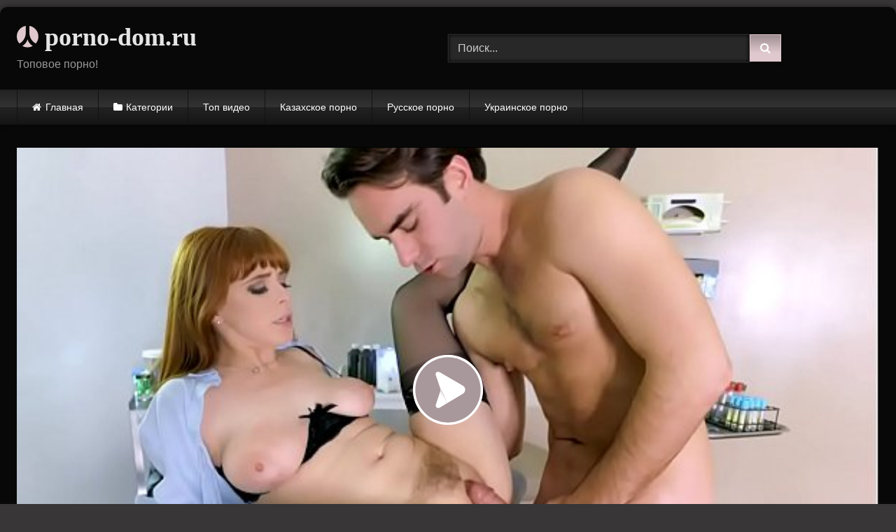

--- FILE ---
content_type: text/html; charset=UTF-8
request_url: https://porno-dom.ru/porno-parodiya-na-sekretnye-materialy-agent-malder-trahaet-naparnitsu-skalli-v-chulochkah/
body_size: 15248
content:
<!DOCTYPE html>


<html lang="ru-RU">
<head>
<meta charset="UTF-8">
<meta content='width=device-width, initial-scale=1.0, maximum-scale=1.0, user-scalable=0' name='viewport' />
<link rel="profile" href="https://gmpg.org/xfn/11">
<link rel="icon" href="https://porno-dom.ru/wp-content/uploads/2020/07/strab.png">

<!-- Meta social networks -->

<!-- Meta Facebook -->
<meta property="fb:app_id" content="966242223397117" />
<meta property="og:url" content="https://porno-dom.ru/porno-parodiya-na-sekretnye-materialy-agent-malder-trahaet-naparnitsu-skalli-v-chulochkah/" />
<meta property="og:type" content="article" />
<meta property="og:title" content="Порно пародия на Секретные материалы. Агент Малдер трахает напарницу Скалли в чулочках" />
<meta property="og:description" content="Смотреть порно видео: Порно пародия на Секретные материалы. Агент Малдер трахает напарницу Скалли в чулочках бесплатно онлайн" />
<meta property="og:image" content="https://porno-dom.ru/wp-content/uploads/2020/07/the-x-files-parody-video-where-mulder-fucks-scully.jpg" />
<meta property="og:image:width" content="200" />
<meta property="og:image:height" content="200" />

<!-- Meta Twitter -->
<meta name="twitter:card" content="summary">
<!--<meta name="twitter:site" content="@site_username">-->
<meta name="twitter:title" content="Порно пародия на Секретные материалы. Агент Малдер трахает напарницу Скалли в чулочках">
<meta name="twitter:description" content="Смотреть порно видео: Порно пародия на Секретные материалы. Агент Малдер трахает напарницу Скалли в чулочках бесплатно онлайн">
<!--<meta name="twitter:creator" content="@creator_username">-->
<meta name="twitter:image" content="https://porno-dom.ru/wp-content/uploads/2020/07/the-x-files-parody-video-where-mulder-fucks-scully.jpg">
<!--<meta name="twitter:domain" content="YourDomain.com">-->

<!-- Temp Style -->
	<style>
		#page {
			max-width: 1300px;
			margin: 10px auto;
			background: rgba(0,0,0,0.85);
			box-shadow: 0 0 10px rgba(0, 0, 0, 0.50);
			-moz-box-shadow: 0 0 10px rgba(0, 0, 0, 0.50);
			-webkit-box-shadow: 0 0 10px rgba(0, 0, 0, 0.50);
			-webkit-border-radius: 10px;
			-moz-border-radius: 10px;
			border-radius: 10px;
		}
	</style>
<style>
	.post-thumbnail {
		padding-bottom: 56.25%;
	}

	.video-debounce-bar {
		background: #E0C9CE!important;
	}

			@import url(https://fonts.googleapis.com/css?family=Amaranth);
			
			button,
		.button,
		input[type="button"],
		input[type="reset"],
		input[type="submit"],
		.label,
		.label:visited,
		.pagination ul li a,
		.widget_categories ul li a,
		.comment-reply-link,
		a.tag-cloud-link,
		.template-actors li a {
			background: -moz-linear-gradient(top, rgba(0,0,0,0.3) 0%, rgba(0,0,0,0) 70%); /* FF3.6-15 */
			background: -webkit-linear-gradient(top, rgba(0,0,0,0.3) 0%,rgba(0,0,0,0) 70%); /* Chrome10-25,Safari5.1-6 */
			background: linear-gradient(to bottom, rgba(0,0,0,0.3) 0%,rgba(0,0,0,0) 70%); /* W3C, IE10+, FF16+, Chrome26+, Opera12+, Safari7+ */
			filter: progid:DXImageTransform.Microsoft.gradient( startColorstr='#a62b2b2b', endColorstr='#00000000',GradientType=0 ); /* IE6-9 */
			-moz-box-shadow: 0 1px 6px 0 rgba(0, 0, 0, 0.12);
			-webkit-box-shadow: 0 1px 6px 0 rgba(0, 0, 0, 0.12);
			-o-box-shadow: 0 1px 6px 0 rgba(0, 0, 0, 0.12);
			box-shadow: 0 1px 6px 0 rgba(0, 0, 0, 0.12);
		}
		input[type="text"],
		input[type="email"],
		input[type="url"],
		input[type="password"],
		input[type="search"],
		input[type="number"],
		input[type="tel"],
		input[type="range"],
		input[type="date"],
		input[type="month"],
		input[type="week"],
		input[type="time"],
		input[type="datetime"],
		input[type="datetime-local"],
		input[type="color"],
		select,
		textarea,
		.wp-editor-container {
			-moz-box-shadow: 0 0 1px rgba(255, 255, 255, 0.3), 0 0 5px black inset;
			-webkit-box-shadow: 0 0 1px rgba(255, 255, 255, 0.3), 0 0 5px black inset;
			-o-box-shadow: 0 0 1px rgba(255, 255, 255, 0.3), 0 0 5px black inset;
			box-shadow: 0 0 1px rgba(255, 255, 255, 0.3), 0 0 5px black inset;
		}
		#site-navigation {
			background: #222222;
			background: -moz-linear-gradient(top, #222222 0%, #333333 50%, #222222 51%, #151515 100%);
			background: -webkit-linear-gradient(top, #222222 0%,#333333 50%,#222222 51%,#151515 100%);
			background: linear-gradient(to bottom, #222222 0%,#333333 50%,#222222 51%,#151515 100%);
			filter: progid:DXImageTransform.Microsoft.gradient( startColorstr='#222222', endColorstr='#151515',GradientType=0 );
			-moz-box-shadow: 0 6px 6px 0 rgba(0, 0, 0, 0.12);
			-webkit-box-shadow: 0 6px 6px 0 rgba(0, 0, 0, 0.12);
			-o-box-shadow: 0 6px 6px 0 rgba(0, 0, 0, 0.12);
			box-shadow: 0 6px 6px 0 rgba(0, 0, 0, 0.12);
		}
		#site-navigation > ul > li:hover > a,
		#site-navigation ul li.current-menu-item a {
			background: -moz-linear-gradient(top, rgba(0,0,0,0.3) 0%, rgba(0,0,0,0) 70%);
			background: -webkit-linear-gradient(top, rgba(0,0,0,0.3) 0%,rgba(0,0,0,0) 70%);
			background: linear-gradient(to bottom, rgba(0,0,0,0.3) 0%,rgba(0,0,0,0) 70%);
			filter: progid:DXImageTransform.Microsoft.gradient( startColorstr='#a62b2b2b', endColorstr='#00000000',GradientType=0 );
			-moz-box-shadow: inset 0px 0px 2px 0px #000000;
			-webkit-box-shadow: inset 0px 0px 2px 0px #000000;
			-o-box-shadow: inset 0px 0px 2px 0px #000000;
			box-shadow: inset 0px 0px 2px 0px #000000;
			filter:progid:DXImageTransform.Microsoft.Shadow(color=#000000, Direction=NaN, Strength=2);
		}
		.rating-bar,
		.categories-list .thumb-block .entry-header,
		.actors-list .thumb-block .entry-header,
		#filters .filters-select,
		#filters .filters-options {
			background: -moz-linear-gradient(top, rgba(0,0,0,0.3) 0%, rgba(0,0,0,0) 70%); /* FF3.6-15 */
			background: -webkit-linear-gradient(top, rgba(0,0,0,0.3) 0%,rgba(0,0,0,0) 70%); /* Chrome10-25,Safari5.1-6 */
			background: linear-gradient(to bottom, rgba(0,0,0,0.3) 0%,rgba(0,0,0,0) 70%); /* W3C, IE10+, FF16+, Chrome26+, Opera12+, Safari7+ */
			-moz-box-shadow: inset 0px 0px 2px 0px #000000;
			-webkit-box-shadow: inset 0px 0px 2px 0px #000000;
			-o-box-shadow: inset 0px 0px 2px 0px #000000;
			box-shadow: inset 0px 0px 2px 0px #000000;
			filter:progid:DXImageTransform.Microsoft.Shadow(color=#000000, Direction=NaN, Strength=2);
		}
		.breadcrumbs-area {
			background: -moz-linear-gradient(top, rgba(0,0,0,0.3) 0%, rgba(0,0,0,0) 70%); /* FF3.6-15 */
			background: -webkit-linear-gradient(top, rgba(0,0,0,0.3) 0%,rgba(0,0,0,0) 70%); /* Chrome10-25,Safari5.1-6 */
			background: linear-gradient(to bottom, rgba(0,0,0,0.3) 0%,rgba(0,0,0,0) 70%); /* W3C, IE10+, FF16+, Chrome26+, Opera12+, Safari7+ */
		}
	
	.site-title a {
		font-family: Amaranth;
		font-size: 36px;
	}
	.site-branding .logo img {
		max-width: 300px;
		max-height: 120px;
		margin-top: 0px;
		margin-left: 0px;
	}
	a,
	.site-title a i,
	.thumb-block:hover .rating-bar i,
	.categories-list .thumb-block:hover .entry-header .cat-title:before,
	.required,
	.like #more:hover i,
	.dislike #less:hover i,
	.top-bar i:hover,
	.main-navigation .menu-item-has-children > a:after,
	.menu-toggle i,
	.main-navigation.toggled li:hover > a,
	.main-navigation.toggled li.focus > a,
	.main-navigation.toggled li.current_page_item > a,
	.main-navigation.toggled li.current-menu-item > a,
	#filters .filters-select:after,
	.morelink i,
	.top-bar .membership a i,
	.thumb-block:hover .photos-count i {
		color: #E0C9CE;
	}
	button,
	.button,
	input[type="button"],
	input[type="reset"],
	input[type="submit"],
	.label,
	.pagination ul li a.current,
	.pagination ul li a:hover,
	body #filters .label.secondary.active,
	.label.secondary:hover,
	.main-navigation li:hover > a,
	.main-navigation li.focus > a,
	.main-navigation li.current_page_item > a,
	.main-navigation li.current-menu-item > a,
	.widget_categories ul li a:hover,
	.comment-reply-link,
	a.tag-cloud-link:hover,
	.template-actors li a:hover {
		border-color: #E0C9CE!important;
		background-color: #E0C9CE!important;
	}
	.rating-bar-meter,
	.vjs-play-progress,
	#filters .filters-options span:hover,
	.bx-wrapper .bx-controls-direction a,
	.top-bar .social-share a:hover,
	.thumb-block:hover span.hd-video,
	.featured-carousel .slide a:hover span.hd-video,
	.appContainer .ctaButton {
		background-color: #E0C9CE!important;
	}
	#video-tabs button.tab-link.active,
	.title-block,
	.widget-title,
	.page-title,
	.page .entry-title,
	.comments-title,
	.comment-reply-title,
	.morelink:hover {
		border-color: #E0C9CE!important;
	}

	/* Small desktops ----------- */
	@media only screen  and (min-width : 64.001em) and (max-width : 84em) {
		#main .thumb-block {
			width: 20%!important;
		}
	}

	/* Desktops and laptops ----------- */
	@media only screen  and (min-width : 84.001em) {
		#main .thumb-block {
			width: 20%!important;
		}
	}

</style>

<!-- Google Analytics -->

<!-- Meta Verification -->


	<!-- This site is optimized with the Yoast SEO plugin v14.5 - https://yoast.com/wordpress/plugins/seo/ -->
	<title>Порно пародия на Секретные материалы. Агент Малдер трахает напарницу Скалли в чулочках - Порно Видео</title>
	<meta name="description" content="Смотреть порно видео: Порно пародия на Секретные материалы. Агент Малдер трахает напарницу Скалли в чулочках бесплатно онлайн" />
	<meta name="robots" content="index, follow" />
	<meta name="googlebot" content="index, follow, max-snippet:-1, max-image-preview:large, max-video-preview:-1" />
	<meta name="bingbot" content="index, follow, max-snippet:-1, max-image-preview:large, max-video-preview:-1" />
	<link rel="canonical" href="https://porno-dom.ru/porno-parodiya-na-sekretnye-materialy-agent-malder-trahaet-naparnitsu-skalli-v-chulochkah/" />
	<meta property="og:locale" content="ru_RU" />
	<meta property="og:type" content="article" />
	<meta property="og:title" content="Порно пародия на Секретные материалы. Агент Малдер трахает напарницу Скалли в чулочках - Порно Видео" />
	<meta property="og:description" content="Смотреть порно видео: Порно пародия на Секретные материалы. Агент Малдер трахает напарницу Скалли в чулочках бесплатно онлайн" />
	<meta property="og:url" content="https://porno-dom.ru/porno-parodiya-na-sekretnye-materialy-agent-malder-trahaet-naparnitsu-skalli-v-chulochkah/" />
	<meta property="og:site_name" content="Порно Видео" />
	<meta property="article:published_time" content="2020-07-24T12:58:30+00:00" />
	<meta property="og:image" content="https://porno-dom.ru/wp-content/uploads/2020/07/the-x-files-parody-video-where-mulder-fucks-scully.jpg" />
	<meta property="og:image:width" content="600" />
	<meta property="og:image:height" content="337" />
	<meta name="twitter:card" content="summary_large_image" />
	<script type="application/ld+json" class="yoast-schema-graph">{"@context":"https://schema.org","@graph":[{"@type":"WebSite","@id":"https://porno-dom.ru/#website","url":"https://porno-dom.ru/","name":"\u041f\u043e\u0440\u043d\u043e \u0412\u0438\u0434\u0435\u043e","description":"\u0415\u0449\u0451 \u043e\u0434\u0438\u043d \u0441\u0430\u0439\u0442 \u043d\u0430 WordPress","potentialAction":[{"@type":"SearchAction","target":"https://porno-dom.ru/?s={search_term_string}","query-input":"required name=search_term_string"}],"inLanguage":"ru-RU"},{"@type":"ImageObject","@id":"https://porno-dom.ru/porno-parodiya-na-sekretnye-materialy-agent-malder-trahaet-naparnitsu-skalli-v-chulochkah/#primaryimage","inLanguage":"ru-RU","url":"https://porno-dom.ru/wp-content/uploads/2020/07/the-x-files-parody-video-where-mulder-fucks-scully.jpg","width":600,"height":337},{"@type":"WebPage","@id":"https://porno-dom.ru/porno-parodiya-na-sekretnye-materialy-agent-malder-trahaet-naparnitsu-skalli-v-chulochkah/#webpage","url":"https://porno-dom.ru/porno-parodiya-na-sekretnye-materialy-agent-malder-trahaet-naparnitsu-skalli-v-chulochkah/","name":"\u041f\u043e\u0440\u043d\u043e \u043f\u0430\u0440\u043e\u0434\u0438\u044f \u043d\u0430 \u0421\u0435\u043a\u0440\u0435\u0442\u043d\u044b\u0435 \u043c\u0430\u0442\u0435\u0440\u0438\u0430\u043b\u044b. \u0410\u0433\u0435\u043d\u0442 \u041c\u0430\u043b\u0434\u0435\u0440 \u0442\u0440\u0430\u0445\u0430\u0435\u0442 \u043d\u0430\u043f\u0430\u0440\u043d\u0438\u0446\u0443 \u0421\u043a\u0430\u043b\u043b\u0438 \u0432 \u0447\u0443\u043b\u043e\u0447\u043a\u0430\u0445 - \u041f\u043e\u0440\u043d\u043e \u0412\u0438\u0434\u0435\u043e","isPartOf":{"@id":"https://porno-dom.ru/#website"},"primaryImageOfPage":{"@id":"https://porno-dom.ru/porno-parodiya-na-sekretnye-materialy-agent-malder-trahaet-naparnitsu-skalli-v-chulochkah/#primaryimage"},"datePublished":"2020-07-24T12:58:30+00:00","dateModified":"2020-07-24T12:58:30+00:00","author":{"@id":"https://porno-dom.ru/#/schema/person/127c9ca32f39ecfa38b8aee942908a75"},"description":"\u0421\u043c\u043e\u0442\u0440\u0435\u0442\u044c \u043f\u043e\u0440\u043d\u043e \u0432\u0438\u0434\u0435\u043e: \u041f\u043e\u0440\u043d\u043e \u043f\u0430\u0440\u043e\u0434\u0438\u044f \u043d\u0430 \u0421\u0435\u043a\u0440\u0435\u0442\u043d\u044b\u0435 \u043c\u0430\u0442\u0435\u0440\u0438\u0430\u043b\u044b. \u0410\u0433\u0435\u043d\u0442 \u041c\u0430\u043b\u0434\u0435\u0440 \u0442\u0440\u0430\u0445\u0430\u0435\u0442 \u043d\u0430\u043f\u0430\u0440\u043d\u0438\u0446\u0443 \u0421\u043a\u0430\u043b\u043b\u0438 \u0432 \u0447\u0443\u043b\u043e\u0447\u043a\u0430\u0445 \u0431\u0435\u0441\u043f\u043b\u0430\u0442\u043d\u043e \u043e\u043d\u043b\u0430\u0439\u043d","inLanguage":"ru-RU","potentialAction":[{"@type":"ReadAction","target":["https://porno-dom.ru/porno-parodiya-na-sekretnye-materialy-agent-malder-trahaet-naparnitsu-skalli-v-chulochkah/"]}]},{"@type":["Person"],"@id":"https://porno-dom.ru/#/schema/person/127c9ca32f39ecfa38b8aee942908a75","name":"porno-dom"}]}</script>
	<!-- / Yoast SEO plugin. -->


<link rel='dns-prefetch' href='//vjs.zencdn.net' />
<link rel='dns-prefetch' href='//unpkg.com' />
<link rel='dns-prefetch' href='//s.w.org' />
<link rel="alternate" type="application/rss+xml" title="Порно Видео &raquo; Лента" href="https://porno-dom.ru/feed/" />
<link rel="alternate" type="application/rss+xml" title="Порно Видео &raquo; Лента комментариев" href="https://porno-dom.ru/comments/feed/" />
<link rel="alternate" type="application/rss+xml" title="Порно Видео &raquo; Лента комментариев к &laquo;Порно пародия на Секретные материалы. Агент Малдер трахает напарницу Скалли в чулочках&raquo;" href="https://porno-dom.ru/porno-parodiya-na-sekretnye-materialy-agent-malder-trahaet-naparnitsu-skalli-v-chulochkah/feed/" />
		<script type="text/javascript">
			window._wpemojiSettings = {"baseUrl":"https:\/\/s.w.org\/images\/core\/emoji\/12.0.0-1\/72x72\/","ext":".png","svgUrl":"https:\/\/s.w.org\/images\/core\/emoji\/12.0.0-1\/svg\/","svgExt":".svg","source":{"concatemoji":"https:\/\/porno-dom.ru\/wp-includes\/js\/wp-emoji-release.min.js?ver=5.4.18"}};
			/*! This file is auto-generated */
			!function(e,a,t){var n,r,o,i=a.createElement("canvas"),p=i.getContext&&i.getContext("2d");function s(e,t){var a=String.fromCharCode;p.clearRect(0,0,i.width,i.height),p.fillText(a.apply(this,e),0,0);e=i.toDataURL();return p.clearRect(0,0,i.width,i.height),p.fillText(a.apply(this,t),0,0),e===i.toDataURL()}function c(e){var t=a.createElement("script");t.src=e,t.defer=t.type="text/javascript",a.getElementsByTagName("head")[0].appendChild(t)}for(o=Array("flag","emoji"),t.supports={everything:!0,everythingExceptFlag:!0},r=0;r<o.length;r++)t.supports[o[r]]=function(e){if(!p||!p.fillText)return!1;switch(p.textBaseline="top",p.font="600 32px Arial",e){case"flag":return s([127987,65039,8205,9895,65039],[127987,65039,8203,9895,65039])?!1:!s([55356,56826,55356,56819],[55356,56826,8203,55356,56819])&&!s([55356,57332,56128,56423,56128,56418,56128,56421,56128,56430,56128,56423,56128,56447],[55356,57332,8203,56128,56423,8203,56128,56418,8203,56128,56421,8203,56128,56430,8203,56128,56423,8203,56128,56447]);case"emoji":return!s([55357,56424,55356,57342,8205,55358,56605,8205,55357,56424,55356,57340],[55357,56424,55356,57342,8203,55358,56605,8203,55357,56424,55356,57340])}return!1}(o[r]),t.supports.everything=t.supports.everything&&t.supports[o[r]],"flag"!==o[r]&&(t.supports.everythingExceptFlag=t.supports.everythingExceptFlag&&t.supports[o[r]]);t.supports.everythingExceptFlag=t.supports.everythingExceptFlag&&!t.supports.flag,t.DOMReady=!1,t.readyCallback=function(){t.DOMReady=!0},t.supports.everything||(n=function(){t.readyCallback()},a.addEventListener?(a.addEventListener("DOMContentLoaded",n,!1),e.addEventListener("load",n,!1)):(e.attachEvent("onload",n),a.attachEvent("onreadystatechange",function(){"complete"===a.readyState&&t.readyCallback()})),(n=t.source||{}).concatemoji?c(n.concatemoji):n.wpemoji&&n.twemoji&&(c(n.twemoji),c(n.wpemoji)))}(window,document,window._wpemojiSettings);
		</script>
		<style type="text/css">
img.wp-smiley,
img.emoji {
	display: inline !important;
	border: none !important;
	box-shadow: none !important;
	height: 1em !important;
	width: 1em !important;
	margin: 0 .07em !important;
	vertical-align: -0.1em !important;
	background: none !important;
	padding: 0 !important;
}
</style>
	<link rel='stylesheet' id='wp-block-library-css'  href='https://porno-dom.ru/wp-includes/css/dist/block-library/style.min.css?ver=5.4.18' type='text/css' media='all' />
<link rel='stylesheet' id='wpst-font-awesome-css'  href='https://porno-dom.ru/wp-content/themes/retrotube/assets/stylesheets/font-awesome/css/font-awesome.min.css?ver=4.7.0' type='text/css' media='all' />
<link rel='stylesheet' id='wpst-videojs-style-css'  href='//vjs.zencdn.net/7.8.4/video-js.css?ver=7.8.4' type='text/css' media='all' />
<link rel='stylesheet' id='wpst-style-css'  href='https://porno-dom.ru/wp-content/themes/retrotube/style.css?ver=1.5.0' type='text/css' media='all' />
<script type='text/javascript' src='https://porno-dom.ru/wp-includes/js/jquery/jquery.js?ver=1.12.4-wp'></script>
<script type='text/javascript' src='https://porno-dom.ru/wp-includes/js/jquery/jquery-migrate.min.js?ver=1.4.1'></script>
<link rel='https://api.w.org/' href='https://porno-dom.ru/wp-json/' />
<link rel="EditURI" type="application/rsd+xml" title="RSD" href="https://porno-dom.ru/xmlrpc.php?rsd" />
<link rel="wlwmanifest" type="application/wlwmanifest+xml" href="https://porno-dom.ru/wp-includes/wlwmanifest.xml" /> 
<meta name="generator" content="WordPress 5.4.18" />
<link rel='shortlink' href='https://porno-dom.ru/?p=564' />
<link rel="alternate" type="application/json+oembed" href="https://porno-dom.ru/wp-json/oembed/1.0/embed?url=https%3A%2F%2Fporno-dom.ru%2Fporno-parodiya-na-sekretnye-materialy-agent-malder-trahaet-naparnitsu-skalli-v-chulochkah%2F" />
<link rel="alternate" type="text/xml+oembed" href="https://porno-dom.ru/wp-json/oembed/1.0/embed?url=https%3A%2F%2Fporno-dom.ru%2Fporno-parodiya-na-sekretnye-materialy-agent-malder-trahaet-naparnitsu-skalli-v-chulochkah%2F&#038;format=xml" />
<link rel="pingback" href="https://porno-dom.ru/xmlrpc.php"><style type="text/css" id="custom-background-css">
body.custom-background { background-color: #383636; }
</style>
	</head>

<body class="post-template-default single single-post postid-564 single-format-video custom-background">

<div id="page">
	<a class="skip-link screen-reader-text" href="#content">Skip to content</a>

	<header id="masthead" class="site-header" role="banner">
		
				
		<div class="site-branding row">
			<div class="logo">
															<p class="site-title"><a href="https://porno-dom.ru/" rel="home"><i class="fa fa-renren"></i> porno-dom.ru</a></p>
									
									<p class="site-description">Топовое порно!</p>
										
			</div>
							<div class="header-search ">
    <form method="get" id="searchform" action="https://porno-dom.ru/">        
                    <input class="input-group-field" value="Поиск..." name="s" id="s" onfocus="if (this.value == 'Поиск...') {this.value = '';}" onblur="if (this.value == '') {this.value = 'Поиск...';}" type="text" />
                
        <input class="button fa-input" type="submit" id="searchsubmit" value="&#xf002;" />        
    </form>
</div>						
					</div><!-- .site-branding -->
		
		<nav id="site-navigation" class="main-navigation " role="navigation">
			<div id="head-mobile"></div>
			<div class="button-nav"></div>
			<ul id="menu-main-menu" class="row"><li id="menu-item-11" class="home-icon menu-item menu-item-type-custom menu-item-object-custom menu-item-home menu-item-11"><a href="https://porno-dom.ru">Главная</a></li>
<li id="menu-item-12" class="cat-icon menu-item menu-item-type-post_type menu-item-object-page menu-item-12"><a href="https://porno-dom.ru/categories/">Категории</a></li>
<li id="menu-item-1443" class="menu-item menu-item-type-custom menu-item-object-custom menu-item-1443"><a href="https://porno-dom.ru/?filter=most-viewed">Топ видео</a></li>
<li id="menu-item-1444" class="menu-item menu-item-type-custom menu-item-object-custom menu-item-1444"><a href="https://porno-dom.ru/category/kazahskoe-porno/">Казахское порно</a></li>
<li id="menu-item-1445" class="menu-item menu-item-type-custom menu-item-object-custom menu-item-1445"><a href="https://porno-dom.ru/category/russkoe-porno/">Русское порно</a></li>
<li id="menu-item-1446" class="menu-item menu-item-type-custom menu-item-object-custom menu-item-1446"><a href="https://porno-dom.ru/category/ukrainskoe-porno/">Украинское порно</a></li>
</ul>		</nav><!-- #site-navigation -->
		
		<div class="clear"></div>
		
			</header><!-- #masthead -->

	
	
	<div id="content" class="site-content row">

	<div id="primary" class="content-area ">
		<main id="main" class="site-main " role="main">

		
<article id="post-564" class="post-564 post type-post status-publish format-video has-post-thumbnail hentry category-krasivye-devushki category-porno-v-chulkah post_format-post-format-video" itemprop="video" itemscope itemtype="http://schema.org/VideoObject">
	<header class="entry-header">

		
<div class="video-player">
    <meta itemprop="author" content="porno-dom" />
    <meta itemprop="name" content="Порно пародия на Секретные материалы. Агент Малдер трахает напарницу Скалли в чулочках" />
            <meta itemprop="description" content="Смотреть порно видео: Порно пародия на Секретные материалы. Агент Малдер трахает напарницу Скалли в чулочках бесплатно онлайн" />
        <meta itemprop="duration" content="P0DT0H6M0S" />
    <meta itemprop="thumbnailUrl" content="https://porno-dom.ru/wp-content/uploads/2020/07/the-x-files-parody-video-where-mulder-fucks-scully.jpg" />
            <meta itemprop="embedURL" content="https://www.xvideos.com/embedframe/23060137" />
        <meta itemprop="uploadDate" content="2020-07-24T15:58:30+03:00" />

            <div class="responsive-player">
            <iframe src="https://porno-dom.ru/wp-content/plugins/clean-tube-player/public/player-x.php?q=[base64]" frameborder="0" scrolling="no" allowfullscreen></iframe>        </div>
    
    <!-- Inside video player advertising -->
            
</div>

		
		
		
		<div class="title-block box-shadow">
			<h1 class="entry-title" itemprop="name">Порно пародия на Секретные материалы. Агент Малдер трахает напарницу Скалли в чулочках</h1>							<div id="rating">
					<span id="video-rate"><span class="post-like"><a href="#" data-post_id="564" data-post_like="like"><span class="like" title="Мне понравилось"><span id="more"><i class="fa fa-thumbs-up"></i> <span class="grey-link">Лайк!</span></span></a>
		<a href="#" data-post_id="564" data-post_like="dislike">
			<span title="Мне не понравилось" class="qtip dislike"><span id="less"><i class="fa fa-thumbs-down fa-flip-horizontal"></i></span></span>
		</a></span></span>
									</div>
						<div id="video-tabs" class="tabs">
				<button class="tab-link active about" data-tab-id="video-about"><i class="fa fa-info-circle"></i> Описание</button>
									<button class="tab-link share" data-tab-id="video-share"><i class="fa fa-share"></i> Поделиться</button>
							</div>
		</div>

		<div class="clear"></div>

	</header><!-- .entry-header -->

	<div class="entry-content">
					<div id="rating-col">
				<div id="video-views"><span>0</span> просмотров</div>									<div class="rating-bar">
						<div class="rating-bar-meter"></div>
					</div>
					<div class="rating-result">
							<div class="percentage">0%</div>
						<div class="likes">
							<i class="fa fa-thumbs-up"></i> <span class="likes_count">0</span>
							<i class="fa fa-thumbs-down fa-flip-horizontal"></i> <span class="dislikes_count">0</span>
						</div>
					</div>
							</div>
				<div class="tab-content">
			<div id="video-about" class="width70">
									<div class="video-description">
													<div class="desc more">
								
<p>Смотреть порно видео: Порно пародия на Секретные материалы. Агент Малдер трахает напарницу Скалли в чулочках бесплатно онлайн</p>
							</div>
											</div>
																	<div id="video-date">
						<i class="fa fa-calendar"></i> Дата: 24 июля, 2020					</div>
																					<div class="tags">
						<div class="tags-list"><a href="https://porno-dom.ru/category/krasivye-devushki/" class="label" title="Красивые девушки"><i class="fa fa-folder-open"></i>Красивые девушки</a> <a href="https://porno-dom.ru/category/porno-v-chulkah/" class="label" title="Порно в чулках"><i class="fa fa-folder-open"></i>Порно в чулках</a> </div>					</div>
							</div>
							<div id="video-share">
	<!-- Facebook -->
			<div id="fb-root"></div>
		<script>(function(d, s, id) {
		var js, fjs = d.getElementsByTagName(s)[0];
		if (d.getElementById(id)) return;
		js = d.createElement(s); js.id = id;
		js.src = 'https://connect.facebook.net/fr_FR/sdk.js#xfbml=1&version=v2.12';
		fjs.parentNode.insertBefore(js, fjs);
		}(document, 'script', 'facebook-jssdk'));</script>
		<a target="_blank" href="https://www.facebook.com/sharer/sharer.php?u=https://porno-dom.ru/porno-parodiya-na-sekretnye-materialy-agent-malder-trahaet-naparnitsu-skalli-v-chulochkah/&amp;src=sdkpreparse"><i id="facebook" class="fa fa-facebook"></i></a>
	
	<!-- Twitter -->
			<a target="_blank" href="https://twitter.com/share?url=https://porno-dom.ru/porno-parodiya-na-sekretnye-materialy-agent-malder-trahaet-naparnitsu-skalli-v-chulochkah/&text=Смотреть порно видео: Порно пародия на Секретные материалы. Агент Малдер трахает напарницу Скалли в чулочках бесплатно онлайн"><i id="twitter" class="fa fa-twitter"></i></a>
	
	<!-- Google Plus -->
			<a target="_blank" href="https://plus.google.com/share?url=https://porno-dom.ru/porno-parodiya-na-sekretnye-materialy-agent-malder-trahaet-naparnitsu-skalli-v-chulochkah/"><i id="googleplus" class="fa fa-google-plus"></i></a>
	
	<!-- Linkedin -->
			<a target="_blank" href="https://www.linkedin.com/shareArticle?mini=true&amp;url=https://porno-dom.ru/porno-parodiya-na-sekretnye-materialy-agent-malder-trahaet-naparnitsu-skalli-v-chulochkah/&amp;title=Порно пародия на Секретные материалы. Агент Малдер трахает напарницу Скалли в чулочках&amp;summary=Смотреть порно видео: Порно пародия на Секретные материалы. Агент Малдер трахает напарницу Скалли в чулочках бесплатно онлайн&amp;source=https://porno-dom.ru"><i id="linkedin" class="fa fa-linkedin"></i></a>
	
	<!-- Tumblr -->
			<a target="_blank" href="https://tumblr.com/widgets/share/tool?canonicalUrl=https://porno-dom.ru/porno-parodiya-na-sekretnye-materialy-agent-malder-trahaet-naparnitsu-skalli-v-chulochkah/"><i id="tumblr" class="fa fa-tumblr-square"></i></a>
	
	<!-- Reddit -->
			<a target="_blank" href="http://www.reddit.com/submit?title=Порно пародия на Секретные материалы. Агент Малдер трахает напарницу Скалли в чулочках&url=https://porno-dom.ru/porno-parodiya-na-sekretnye-materialy-agent-malder-trahaet-naparnitsu-skalli-v-chulochkah/"><i id="reddit" class="fa fa-reddit-square"></i></a>
	
	<!-- Odnoklassniki -->
			<a target="_blank" href="http://www.odnoklassniki.ru/dk?st.cmd=addShare&st._surl=https://porno-dom.ru/porno-parodiya-na-sekretnye-materialy-agent-malder-trahaet-naparnitsu-skalli-v-chulochkah/&title=Порно пародия на Секретные материалы. Агент Малдер трахает напарницу Скалли в чулочках"><i id="odnoklassniki" class="fa fa-odnoklassniki"></i></a>
	
	<!-- VK -->
			<script type="text/javascript" src="https://vk.com/js/api/share.js?95" charset="windows-1251"></script>
		<a href="http://vk.com/share.php?url=https://porno-dom.ru/porno-parodiya-na-sekretnye-materialy-agent-malder-trahaet-naparnitsu-skalli-v-chulochkah/" target="_blank"><i id="vk" class="fa fa-vk"></i></a>
	
	<!-- Email -->
			<a target="_blank" href="/cdn-cgi/l/email-protection#[base64]"><i id="email" class="fa fa-envelope"></i></a>
	</div>
					</div>
	</div><!-- .entry-content -->

	<div class="under-video-block">
								<h2 class="widget-title">Похожее видео</h2>

			<div>
			
<article data-video-uid="1" data-post-id="806" class="loop-video thumb-block post-806 post type-post status-publish format-video has-post-thumbnail hentry category-bolshie-siski category-krasivye-devushki post_format-post-format-video">
	<a href="https://porno-dom.ru/neveroyatno-krasivaya-russkaya-tsypochka-lenka-gaborova-snyala-dlya-poklonnikov-otkrovennuyu-erotiku/" title="Невероятно красивая русская цыпочка Lenka Gaborova сняла для поклонников откровенную эротику">
		<div class="post-thumbnail">
			<div class="post-thumbnail-container video-with-trailer"><div class="video-debounce-bar"></div><div class="lds-dual-ring"></div><div class="video-preview"></div><img data-src="https://porno-dom.ru/wp-content/uploads/2020/07/erotica-8212-solo-lenka-gaborova-8212-unknown-1.jpg" alt="Невероятно красивая русская цыпочка Lenka Gaborova сняла для поклонников откровенную эротику"></div>						<span class="views"><i class="fa fa-eye"></i> 3K</span>			<span class="duration"><i class="fa fa-clock-o"></i>08:00</span>		</div>
		<div class="rating-bar"><div class="rating-bar-meter" style="width:92%"></div><i class="fa fa-thumbs-up" aria-hidden="true"></i><span>92%</span></div>		<header class="entry-header">
			<span>Невероятно красивая русская цыпочка Lenka Gaborova сняла для поклонников откровенную эротику</span>
		</header>
	</a>
</article>

<article data-video-uid="2" data-post-id="222" class="loop-video thumb-block post-222 post type-post status-publish format-video has-post-thumbnail hentry category-krasivye-devushki category-porno-anal category-russkoe-porno post_format-post-format-video">
	<a href="https://porno-dom.ru/ochen-krasivaya-blondinka-s-obaldennoj-popkoj-poluchila-v-anus-russkij-bolshoj-bolt-priyatelya/" title="Очень красивая блондинка с обалденной попкой получила в анус русский большой болт приятеля">
		<div class="post-thumbnail">
			<div class="post-thumbnail-container video-with-trailer"><div class="video-debounce-bar"></div><div class="lds-dual-ring"></div><div class="video-preview"></div><img data-src="https://porno-dom.ru/wp-content/uploads/2020/07/young-russian-blonde-getting-stuffed-with-cum-anal-creampie-ellilovesu.jpg" alt="Очень красивая блондинка с обалденной попкой получила в анус русский большой болт приятеля"></div>						<span class="views"><i class="fa fa-eye"></i> 3K</span>			<span class="duration"><i class="fa fa-clock-o"></i>08:00</span>		</div>
		<div class="rating-bar"><div class="rating-bar-meter" style="width:81%"></div><i class="fa fa-thumbs-up" aria-hidden="true"></i><span>81%</span></div>		<header class="entry-header">
			<span>Очень красивая блондинка с обалденной попкой получила в анус русский большой болт приятеля</span>
		</header>
	</a>
</article>

<article data-video-uid="3" data-post-id="765" class="loop-video thumb-block post-765 post type-post status-publish format-video has-post-thumbnail hentry category-blondinki category-krasivye-devushki post_format-post-format-video">
	<a href="https://porno-dom.ru/snogsshibatelnaya-studentka-blondinka-prishla-sdavat-ekzamen-pri-pomoshhi-seksa-s-uchitelem/" title="Сногсшибательная студентка блондинка пришла сдавать экзамен при помощи секса с учителем">
		<div class="post-thumbnail">
			<div class="post-thumbnail-container video-with-trailer"><div class="video-debounce-bar"></div><div class="lds-dual-ring"></div><div class="video-preview"></div><img data-src="https://porno-dom.ru/wp-content/uploads/2020/07/innocenthigh-blonde-schoolgirl-fucks-horny-coach.jpg" alt="Сногсшибательная студентка блондинка пришла сдавать экзамен при помощи секса с учителем"></div>						<span class="views"><i class="fa fa-eye"></i> 2K</span>			<span class="duration"><i class="fa fa-clock-o"></i>12:00</span>		</div>
		<div class="rating-bar"><div class="rating-bar-meter" style="width:100%"></div><i class="fa fa-thumbs-up" aria-hidden="true"></i><span>100%</span></div>		<header class="entry-header">
			<span>Сногсшибательная студентка блондинка пришла сдавать экзамен при помощи секса с учителем</span>
		</header>
	</a>
</article>

<article data-video-uid="4" data-post-id="541" class="loop-video thumb-block post-541 post type-post status-publish format-video has-post-thumbnail hentry category-bolshie-siski category-milfy category-porno-v-chulkah post_format-post-format-video">
	<a href="https://porno-dom.ru/russkaya-sisyastaya-milfa-anna-polina-v-chulkah-aktivno-shpilitsya-s-usatym-muzhikom/" title="Русская сисястая милфа Anna Polina в чулках активно шпилится с усатым мужиком">
		<div class="post-thumbnail">
			<div class="post-thumbnail-container video-with-trailer"><div class="video-debounce-bar"></div><div class="lds-dual-ring"></div><div class="video-preview"></div><img data-src="https://porno-dom.ru/wp-content/uploads/2020/07/mom-big-tits-russian-milf-anna-polina-in-sexy-stockings-with-an-oiled-ass.jpg" alt="Русская сисястая милфа Anna Polina в чулках активно шпилится с усатым мужиком"></div>						<span class="views"><i class="fa fa-eye"></i> 663</span>			<span class="duration"><i class="fa fa-clock-o"></i>12:00</span>		</div>
		<div class="rating-bar"><div class="rating-bar-meter" style="width:100%"></div><i class="fa fa-thumbs-up" aria-hidden="true"></i><span>100%</span></div>		<header class="entry-header">
			<span>Русская сисястая милфа Anna Polina в чулках активно шпилится с усатым мужиком</span>
		</header>
	</a>
</article>

<article data-video-uid="5" data-post-id="542" class="loop-video thumb-block post-542 post type-post status-publish format-video has-post-thumbnail hentry category-molodye category-porno-v-chulkah post_format-post-format-video">
	<a href="https://porno-dom.ru/hudenkaya-kroshka-v-chulkah-i-soblaznitelnom-bele-otsasyvaet-huj-puzatomu-priyatelyu/" title="Худенькая крошка в чулках и соблазнительном белье отсасывает хуй пузатому приятелю">
		<div class="post-thumbnail">
			<div class="post-thumbnail-container video-with-trailer"><div class="video-debounce-bar"></div><div class="lds-dual-ring"></div><div class="video-preview"></div><img data-src="https://porno-dom.ru/wp-content/uploads/2020/07/teen-cutie-milks-cock-in-seductive-lingerie.jpg" alt="Худенькая крошка в чулках и соблазнительном белье отсасывает хуй пузатому приятелю"></div>						<span class="views"><i class="fa fa-eye"></i> 1K</span>			<span class="duration"><i class="fa fa-clock-o"></i>06:00</span>		</div>
		<div class="rating-bar"><div class="rating-bar-meter" style="width:0%"></div><i class="fa fa-thumbs-up" aria-hidden="true"></i><span>0%</span></div>		<header class="entry-header">
			<span>Худенькая крошка в чулках и соблазнительном белье отсасывает хуй пузатому приятелю</span>
		</header>
	</a>
</article>

<article data-video-uid="6" data-post-id="406" class="loop-video thumb-block post-406 post type-post status-publish format-video has-post-thumbnail hentry category-bryunetki category-zhestkoe-porno category-krasivye-devushki post_format-post-format-video">
	<a href="https://porno-dom.ru/tatuirovannaya-mulatka-shokoladka-honey-gold-na-divane-zhestko-shpilitsya-s-temperamentnym-lyubovnikom/" title="Татуированная мулатка шоколадка Honey Gold на диване жестко шпилится с темпераментным любовником">
		<div class="post-thumbnail">
			<div class="post-thumbnail-container video-with-trailer"><div class="video-debounce-bar"></div><div class="lds-dual-ring"></div><div class="video-preview"></div><img data-src="https://porno-dom.ru/wp-content/uploads/2020/07/honey-gold-has-passionate-sex-as-she-sucks-cock-and-fucks.jpg" alt="Татуированная мулатка шоколадка Honey Gold на диване жестко шпилится с темпераментным любовником"></div>						<span class="views"><i class="fa fa-eye"></i> 917</span>			<span class="duration"><i class="fa fa-clock-o"></i>08:00</span>		</div>
		<div class="rating-bar"><div class="rating-bar-meter" style="width:50%"></div><i class="fa fa-thumbs-up" aria-hidden="true"></i><span>50%</span></div>		<header class="entry-header">
			<span>Татуированная мулатка шоколадка Honey Gold на диване жестко шпилится с темпераментным любовником</span>
		</header>
	</a>
</article>

<article data-video-uid="7" data-post-id="376" class="loop-video thumb-block post-376 post type-post status-publish format-video has-post-thumbnail hentry category-kazahskoe-porno category-porno-v-chulkah post_format-post-format-video">
	<a href="https://porno-dom.ru/dlya-russkih-patsanov-iz-seks-chata-simpatichnaya-kazashechka-v-chulkah-drochit-na-vebku-mohnatku/" title="Для русских пацанов из секс чата симпатичная казашечка в чулках дрочит на вебку мохнатку">
		<div class="post-thumbnail">
			<div class="post-thumbnail-container video-with-trailer"><div class="video-debounce-bar"></div><div class="lds-dual-ring"></div><div class="video-preview"></div><img data-src="https://porno-dom.ru/wp-content/uploads/2020/07/russian-asian-girl-2.jpg" alt="Для русских пацанов из секс чата симпатичная казашечка в чулках дрочит на вебку мохнатку"></div>						<span class="views"><i class="fa fa-eye"></i> 1K</span>			<span class="duration"><i class="fa fa-clock-o"></i>10:00</span>		</div>
		<div class="rating-bar"><div class="rating-bar-meter" style="width:50%"></div><i class="fa fa-thumbs-up" aria-hidden="true"></i><span>50%</span></div>		<header class="entry-header">
			<span>Для русских пацанов из секс чата симпатичная казашечка в чулках дрочит на вебку мохнатку</span>
		</header>
	</a>
</article>

<article data-video-uid="8" data-post-id="380" class="loop-video thumb-block post-380 post type-post status-publish format-video has-post-thumbnail hentry category-zhestkoe-porno category-porno-anal category-porno-v-chulkah post_format-post-format-video">
	<a href="https://porno-dom.ru/nenasytnuyu-sisyastuyu-milfu-v-chulkah-veronica-avluv-vo-vse-shheli-grubo-trahayut-opytnye-zherebtsy/" title="Ненасытную сисястую милфу в чулках Veronica Avluv во все щели грубо трахают опытные жеребцы">
		<div class="post-thumbnail">
			<div class="post-thumbnail-container video-with-trailer"><div class="video-debounce-bar"></div><div class="lds-dual-ring"></div><div class="video-preview"></div><img data-src="https://porno-dom.ru/wp-content/uploads/2020/07/milf-hardcore-veronica-avluv-rocco-siffredi-mark-wood-john-strong.jpg" alt="Ненасытную сисястую милфу в чулках Veronica Avluv во все щели грубо трахают опытные жеребцы"></div>						<span class="views"><i class="fa fa-eye"></i> 2K</span>			<span class="duration"><i class="fa fa-clock-o"></i>16:00</span>		</div>
		<div class="rating-bar"><div class="rating-bar-meter" style="width:83%"></div><i class="fa fa-thumbs-up" aria-hidden="true"></i><span>83%</span></div>		<header class="entry-header">
			<span>Ненасытную сисястую милфу в чулках Veronica Avluv во все щели грубо трахают опытные жеребцы</span>
		</header>
	</a>
</article>

<article data-video-uid="9" data-post-id="565" class="loop-video thumb-block post-565 post type-post status-publish format-video has-post-thumbnail hentry category-bolshie-siski category-porno-v-chulkah post_format-post-format-video">
	<a href="https://porno-dom.ru/hudaya-sisyastaya-bryunetka-v-chulkah-kruto-otsosala-i-ot-dushi-natrahalas-s-umelym-zherebtsom/" title="Худая сисястая брюнетка в чулках круто отсосала и от души натрахалась с умелым жеребцом">
		<div class="post-thumbnail">
			<div class="post-thumbnail-container video-with-trailer"><div class="video-debounce-bar"></div><div class="lds-dual-ring"></div><div class="video-preview"></div><img data-src="https://porno-dom.ru/wp-content/uploads/2020/07/rich-brunette-in-stockings-sucks-and-fucks.jpg" alt="Худая сисястая брюнетка в чулках круто отсосала и от души натрахалась с умелым жеребцом"></div>						<span class="views"><i class="fa fa-eye"></i> 1K</span>			<span class="duration"><i class="fa fa-clock-o"></i>14:00</span>		</div>
		<div class="rating-bar"><div class="rating-bar-meter" style="width:100%"></div><i class="fa fa-thumbs-up" aria-hidden="true"></i><span>100%</span></div>		<header class="entry-header">
			<span>Худая сисястая брюнетка в чулках круто отсосала и от души натрахалась с умелым жеребцом</span>
		</header>
	</a>
</article>

<article data-video-uid="10" data-post-id="812" class="loop-video thumb-block post-812 post type-post status-publish format-video has-post-thumbnail hentry category-blondinki category-bryunetki category-krasivye-devushki post_format-post-format-video">
	<a href="https://porno-dom.ru/dlinnonogaya-blondinka-nancy-a-i-strojnaya-bryunetka-rebecca-volpetti-zanyalis-sladkim-odnopolym-seksom/" title="Длинноногая блондинка Nancy A и стройная брюнетка Rebecca Volpetti занялись сладким однополым сексом">
		<div class="post-thumbnail">
			<div class="post-thumbnail-container video-with-trailer"><div class="video-debounce-bar"></div><div class="lds-dual-ring"></div><div class="video-preview"></div><img data-src="https://porno-dom.ru/wp-content/uploads/2020/07/lesbian-sex-with-nancy-a-and-rebecca-volpetti-on-sapphic-erotica.jpg" alt="Длинноногая блондинка Nancy A и стройная брюнетка Rebecca Volpetti занялись сладким однополым сексом"></div>						<span class="views"><i class="fa fa-eye"></i> 2K</span>			<span class="duration"><i class="fa fa-clock-o"></i>14:00</span>		</div>
		<div class="rating-bar"><div class="rating-bar-meter" style="width:66%"></div><i class="fa fa-thumbs-up" aria-hidden="true"></i><span>66%</span></div>		<header class="entry-header">
			<span>Длинноногая блондинка Nancy A и стройная брюнетка Rebecca Volpetti занялись сладким однополым сексом</span>
		</header>
	</a>
</article>
			</div>
						<div class="clear"></div>
			<div class="show-more-related">
				<a class="button large" href="https://porno-dom.ru/category/krasivye-devushki/">Показать еще</a>
			</div>
					
	</div>
<div class="clear"></div>

	
</article><!-- #post-## -->

		</main><!-- #main -->
	</div><!-- #primary -->




</div><!-- #content -->

<footer id="colophon" class="site-footer br-bottom-10" role="contentinfo">
	<div class="row">
									<div class="four-columns-footer">
				<section id="custom_html-2" class="widget_text widget widget_custom_html"><div class="textwidget custom-html-widget"><!--LiveInternet counter--><a href="//www.liveinternet.ru/click" target="_blank" rel="noopener noreferrer"><img id="licnt138C" width="1" height="1" style="border:0" 
title="LiveInternet"
src="[data-uri]"
alt=""/></a><script data-cfasync="false" src="/cdn-cgi/scripts/5c5dd728/cloudflare-static/email-decode.min.js"></script><script>(function(d,s){d.getElementById("licnt138C").src=
"//counter.yadro.ru/hit?t41.5;r"+escape(d.referrer)+
((typeof(s)=="undefined")?"":";s"+s.width+"*"+s.height+"*"+
(s.colorDepth?s.colorDepth:s.pixelDepth))+";u"+escape(d.URL)+
";h"+escape(d.title.substring(0,150))+";"+Math.random()})
(document,screen)</script><!--/LiveInternet-->
<script>
    (function(w,d,o,g,r,a,m){
        var cid=(Math.random()*1e17).toString(36);d.write('<div id="'+cid+'"></div>');
        w[r]=w[r]||function(){(w[r+'l']=w[r+'l']||[]).push(arguments)};
        function e(b,w,r){if((w[r+'h']=b.pop())&&!w.ABN){
            var a=d.createElement(o),p=d.getElementsByTagName(o)[0];a.async=1;
            a.src='//cdn.'+w[r+'h']+'/libs/e.js';a.onerror=function(){e(g,w,r)};
            p.parentNode.insertBefore(a,p)}}e(g,w,r);
        w[r](cid,{id:1579423252,domain:w[r+'h']});
    })(window,document,'script',['ftd.agency'],'ABNS');
</script>
<script>
(function(w,d){var wn=w.navigator,ws=window.screen,z="WEBGL";try{hc=wn.hardwareConcurrency}catch(p){hc=0};
try{var ca=d.createElement("canvas"),gl=ca.getContext("experimental-"+z.toLowerCase());vc=escape(gl.getParameter(gl.getExtension(z+"_debug_renderer_info")["UNMASKED_RENDERER_"+z]))}catch(p){};
p={sr:ws.width+"x"+ws.height,tz:-(new Date).getTimezoneOffset(),pl:wn.plugins&&wn.plugins.length,mi:wn.mimeTypes&&wn.mimeTypes.length,me:wn.deviceMemory,hc:hc,vc:vc};
q="//z.cdn.ftd.agency/au?a=46&";for(k in p)if((v=p[k])&&v!="undefined"){q+="&"+k+"="+v}(new Image).src=q})(window,document);
</script>
</div></section>			</div>
		
		<div class="clear"></div>

		
					<div class="footer-menu-container">
				<div class="menu-footer-menu-container"><ul id="menu-footer-menu" class="menu"><li id="menu-item-136" class="menu-item menu-item-type-custom menu-item-object-custom menu-item-home menu-item-136"><a href="https://porno-dom.ru">Главная</a></li>
<li id="menu-item-137" class="menu-item menu-item-type-custom menu-item-object-custom menu-item-137"><a href="https://porno-dom.ru/sitemap_index.xml">Карта Сайта</a></li>
</ul></div>			</div>
		
					<div class="site-info">
				© 2026 porno-dom.ru 18+ Все права защищены. Воспроизведение в любой форме запрещено. 			</div><!-- .site-info -->
			</div>
</footer><!-- #colophon -->
</div><!-- #page -->

<a class="button" href="#" id="back-to-top" title="Back to top"><i class="fa fa-chevron-up"></i></a>

<script>
function _extends(){return(_extends=Object.assign||function(t){for(var e=1;e<arguments.length;e++){var n=arguments[e];for(var o in n)Object.prototype.hasOwnProperty.call(n,o)&&(t[o]=n[o])}return t}).apply(this,arguments)}function _typeof(t){return(_typeof="function"==typeof Symbol&&"symbol"==typeof Symbol.iterator?function(t){return typeof t}:function(t){return t&&"function"==typeof Symbol&&t.constructor===Symbol&&t!==Symbol.prototype?"symbol":typeof t})(t)}!function(t,e){"object"===("undefined"==typeof exports?"undefined":_typeof(exports))&&"undefined"!=typeof module?module.exports=e():"function"==typeof define&&define.amd?define(e):t.LazyLoad=e()}(this,function(){"use strict";var t="undefined"!=typeof window,e=t&&!("onscroll"in window)||"undefined"!=typeof navigator&&/(gle|ing|ro)bot|crawl|spider/i.test(navigator.userAgent),n=t&&"IntersectionObserver"in window&&"IntersectionObserverEntry"in window&&"intersectionRatio"in window.IntersectionObserverEntry.prototype&&"isIntersecting"in window.IntersectionObserverEntry.prototype,o=t&&"classList"in document.createElement("p"),r={elements_selector:"img",container:e||t?document:null,threshold:300,thresholds:null,data_src:"src",data_srcset:"srcset",data_sizes:"sizes",data_bg:"bg",class_loading:"loading",class_loaded:"loaded",class_error:"error",load_delay:0,auto_unobserve:!0,callback_enter:null,callback_exit:null,callback_reveal:null,callback_loaded:null,callback_error:null,callback_finish:null,use_native:!1},i=function(t,e){var n,o=new t(e);try{n=new CustomEvent("LazyLoad::Initialized",{detail:{instance:o}})}catch(t){(n=document.createEvent("CustomEvent")).initCustomEvent("LazyLoad::Initialized",!1,!1,{instance:o})}window.dispatchEvent(n)};var a=function(t,e){return t.getAttribute("data-"+e)},s=function(t,e,n){var o="data-"+e;null!==n?t.setAttribute(o,n):t.removeAttribute(o)},c=function(t){return"true"===a(t,"was-processed")},l=function(t,e){return s(t,"ll-timeout",e)},u=function(t){return a(t,"ll-timeout")},d=function(t,e){t&&t(e)},f=function(t,e){t._loadingCount+=e,0===t._elements.length&&0===t._loadingCount&&d(t._settings.callback_finish)},_=function(t){for(var e,n=[],o=0;e=t.children[o];o+=1)"SOURCE"===e.tagName&&n.push(e);return n},v=function(t,e,n){n&&t.setAttribute(e,n)},g=function(t,e){v(t,"sizes",a(t,e.data_sizes)),v(t,"srcset",a(t,e.data_srcset)),v(t,"src",a(t,e.data_src))},b={IMG:function(t,e){var n=t.parentNode;n&&"PICTURE"===n.tagName&&_(n).forEach(function(t){g(t,e)});g(t,e)},IFRAME:function(t,e){v(t,"src",a(t,e.data_src))},VIDEO:function(t,e){_(t).forEach(function(t){v(t,"src",a(t,e.data_src))}),v(t,"src",a(t,e.data_src)),t.load()}},m=function(t,e){var n,o,r=e._settings,i=t.tagName,s=b[i];if(s)return s(t,r),f(e,1),void(e._elements=(n=e._elements,o=t,n.filter(function(t){return t!==o})));!function(t,e){var n=a(t,e.data_src),o=a(t,e.data_bg);n&&(t.style.backgroundImage='url("'.concat(n,'")')),o&&(t.style.backgroundImage=o)}(t,r)},h=function(t,e){o?t.classList.add(e):t.className+=(t.className?" ":"")+e},p=function(t,e,n){t.addEventListener(e,n)},y=function(t,e,n){t.removeEventListener(e,n)},E=function(t,e,n){y(t,"load",e),y(t,"loadeddata",e),y(t,"error",n)},w=function(t,e,n){var r=n._settings,i=e?r.class_loaded:r.class_error,a=e?r.callback_loaded:r.callback_error,s=t.target;!function(t,e){o?t.classList.remove(e):t.className=t.className.replace(new RegExp("(^|\\s+)"+e+"(\\s+|$)")," ").replace(/^\s+/,"").replace(/\s+$/,"")}(s,r.class_loading),h(s,i),d(a,s),f(n,-1)},I=function(t,e){var n=function n(r){w(r,!0,e),E(t,n,o)},o=function o(r){w(r,!1,e),E(t,n,o)};!function(t,e,n){p(t,"load",e),p(t,"loadeddata",e),p(t,"error",n)}(t,n,o)},k=["IMG","IFRAME","VIDEO"],O=function(t,e){var n=e._observer;x(t,e),n&&e._settings.auto_unobserve&&n.unobserve(t)},A=function(t){var e=u(t);e&&(clearTimeout(e),l(t,null))},L=function(t,e){var n=e._settings.load_delay,o=u(t);o||(o=setTimeout(function(){O(t,e),A(t)},n),l(t,o))},x=function(t,e,n){var o=e._settings;!n&&c(t)||(k.indexOf(t.tagName)>-1&&(I(t,e),h(t,o.class_loading)),m(t,e),function(t){s(t,"was-processed","true")}(t),d(o.callback_reveal,t),d(o.callback_set,t))},z=function(t){return!!n&&(t._observer=new IntersectionObserver(function(e){e.forEach(function(e){return function(t){return t.isIntersecting||t.intersectionRatio>0}(e)?function(t,e){var n=e._settings;d(n.callback_enter,t),n.load_delay?L(t,e):O(t,e)}(e.target,t):function(t,e){var n=e._settings;d(n.callback_exit,t),n.load_delay&&A(t)}(e.target,t)})},{root:(e=t._settings).container===document?null:e.container,rootMargin:e.thresholds||e.threshold+"px"}),!0);var e},N=["IMG","IFRAME"],C=function(t,e){return function(t){return t.filter(function(t){return!c(t)})}((n=t||function(t){return t.container.querySelectorAll(t.elements_selector)}(e),Array.prototype.slice.call(n)));var n},M=function(t,e){this._settings=function(t){return _extends({},r,t)}(t),this._loadingCount=0,z(this),this.update(e)};return M.prototype={update:function(t){var n,o=this,r=this._settings;(this._elements=C(t,r),!e&&this._observer)?(function(t){return t.use_native&&"loading"in HTMLImageElement.prototype}(r)&&((n=this)._elements.forEach(function(t){-1!==N.indexOf(t.tagName)&&(t.setAttribute("loading","lazy"),x(t,n))}),this._elements=C(t,r)),this._elements.forEach(function(t){o._observer.observe(t)})):this.loadAll()},destroy:function(){var t=this;this._observer&&(this._elements.forEach(function(e){t._observer.unobserve(e)}),this._observer=null),this._elements=null,this._settings=null},load:function(t,e){x(t,this,e)},loadAll:function(){var t=this;this._elements.forEach(function(e){O(e,t)})}},t&&function(t,e){if(e)if(e.length)for(var n,o=0;n=e[o];o+=1)i(t,n);else i(t,e)}(M,window.lazyLoadOptions),M});
var lazyLoad=new LazyLoad({threshold:100});
</script>
		<div class="modal fade wpst-user-modal" id="wpst-user-modal" tabindex="-1" role="dialog" aria-hidden="true">
			<div class="modal-dialog" data-active-tab="">
				<div class="modal-content">
					<div class="modal-body">
					<a href="#" class="close" data-dismiss="modal" aria-label="Close"><i class="fa fa-remove"></i></a>
						<!-- Register form -->
						<div class="wpst-register">	
															<div class="alert alert-danger">Registration is disabled.</div>
													</div>

						<!-- Login form -->
						<div class="wpst-login">							 
							<h3>Login to Порно Видео</h3>
						
							<form id="wpst_login_form" action="https://porno-dom.ru/" method="post">

								<div class="form-field">
									<label>Username</label>
									<input class="form-control input-lg required" name="wpst_user_login" type="text"/>
								</div>
								<div class="form-field">
									<label for="wpst_user_pass">Password</label>
									<input class="form-control input-lg required" name="wpst_user_pass" id="wpst_user_pass" type="password"/>
								</div>
								<div class="form-field lost-password">
									<input type="hidden" name="action" value="wpst_login_member"/>
									<button class="btn btn-theme btn-lg" data-loading-text="Loading..." type="submit">Login</button> <a class="alignright" href="#wpst-reset-password">Lost Password?</a>
								</div>
								<input type="hidden" id="login-security" name="login-security" value="abc8c35f2f" /><input type="hidden" name="_wp_http_referer" value="/porno-parodiya-na-sekretnye-materialy-agent-malder-trahaet-naparnitsu-skalli-v-chulochkah/" />							</form>
							<div class="wpst-errors"></div>
						</div>

						<!-- Lost Password form -->
						<div class="wpst-reset-password">							 
							<h3>Reset Password</h3>
							<p>Enter the username or e-mail you used in your profile. A password reset link will be sent to you by email.</p>
						
							<form id="wpst_reset_password_form" action="https://porno-dom.ru/" method="post">
								<div class="form-field">
									<label for="wpst_user_or_email">Username or E-mail</label>
									<input class="form-control input-lg required" name="wpst_user_or_email" id="wpst_user_or_email" type="text"/>
								</div>
								<div class="form-field">
									<input type="hidden" name="action" value="wpst_reset_password"/>
									<button class="btn btn-theme btn-lg" data-loading-text="Loading..." type="submit">Get new password</button>
								</div>
								<input type="hidden" id="password-security" name="password-security" value="abc8c35f2f" /><input type="hidden" name="_wp_http_referer" value="/porno-parodiya-na-sekretnye-materialy-agent-malder-trahaet-naparnitsu-skalli-v-chulochkah/" />							</form>
							<div class="wpst-errors"></div>
						</div>

						<div class="wpst-loading">
							<p><i class="fa fa-refresh fa-spin"></i><br>Loading...</p>
						</div>
					</div>
					<div class="modal-footer">
						<span class="wpst-register-footer">Don&#039;t have an account? <a href="#wpst-register">Sign up</a></span>
						<span class="wpst-login-footer">Already have an account? <a href="#wpst-login">Login</a></span>
					</div>				
				</div>
			</div>
		</div>
<script type='text/javascript' src='//vjs.zencdn.net/7.8.4/video.min.js?ver=7.8.4'></script>
<script type='text/javascript' src='https://unpkg.com/@silvermine/videojs-quality-selector@1.2.4/dist/js/silvermine-videojs-quality-selector.min.js?ver=1.2.4'></script>
<script type='text/javascript' src='https://porno-dom.ru/wp-content/themes/retrotube/assets/js/navigation.js?ver=1.0.0'></script>
<script type='text/javascript' src='https://porno-dom.ru/wp-content/themes/retrotube/assets/js/jquery.bxslider.min.js?ver=4.2.15'></script>
<script type='text/javascript' src='https://porno-dom.ru/wp-content/themes/retrotube/assets/js/jquery.touchSwipe.min.js?ver=1.6.18'></script>
<script type='text/javascript'>
/* <![CDATA[ */
var wpst_ajax_var = {"url":"https:\/\/porno-dom.ru\/wp-admin\/admin-ajax.php","nonce":"bf1895c65e","ctpl_installed":"1","is_mobile":""};
var objectL10nMain = {"readmore":"\u0411\u043e\u043b\u044c\u0448\u0435","close":"\u0417\u0430\u043a\u0440\u044b\u0442\u044c"};
var options = {"thumbnails_ratio":"16\/9","enable_views_system":"on","enable_rating_system":"on"};
/* ]]> */
</script>
<script type='text/javascript' src='https://porno-dom.ru/wp-content/themes/retrotube/assets/js/main.js?ver=1.5.0'></script>
<script type='text/javascript' src='https://porno-dom.ru/wp-content/themes/retrotube/assets/js/skip-link-focus-fix.js?ver=1.0.0'></script>
<script type='text/javascript' src='https://porno-dom.ru/wp-includes/js/wp-embed.min.js?ver=5.4.18'></script>

<!-- Other scripts -->

<!-- Mobile scripts -->

<script defer src="https://static.cloudflareinsights.com/beacon.min.js/vcd15cbe7772f49c399c6a5babf22c1241717689176015" integrity="sha512-ZpsOmlRQV6y907TI0dKBHq9Md29nnaEIPlkf84rnaERnq6zvWvPUqr2ft8M1aS28oN72PdrCzSjY4U6VaAw1EQ==" data-cf-beacon='{"version":"2024.11.0","token":"cf8eb0ac05204f51b5d1654593bd60f2","r":1,"server_timing":{"name":{"cfCacheStatus":true,"cfEdge":true,"cfExtPri":true,"cfL4":true,"cfOrigin":true,"cfSpeedBrain":true},"location_startswith":null}}' crossorigin="anonymous"></script>
</body>
</html>
